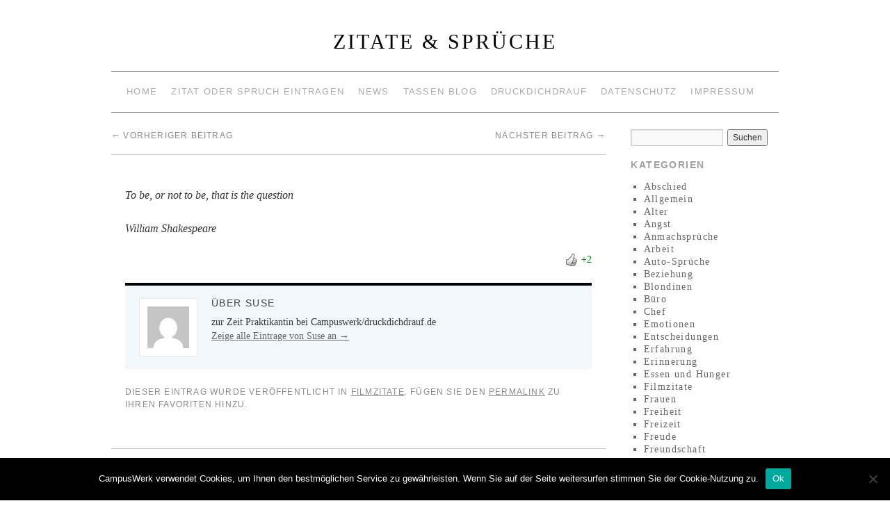

--- FILE ---
content_type: text/html; charset=UTF-8
request_url: https://zitate-spruch.de/536
body_size: 9698
content:
<!doctype html>
<!--[if lt IE 7]> <html class="no-js ie6" lang="de"> <![endif]-->
<!--[if IE 7]>    <html class="no-js ie7" lang="de"> <![endif]-->
<!--[if IE 8]>    <html class="no-js ie8" lang="de"> <![endif]-->
<!--[if gt IE 8]><!--> <html class="no-js" lang="de"> <!--<![endif]-->
	<head>
		<meta charset="UTF-8" />
		<title>Zitate &amp; Sprüche</title>
		<link rel="profile" href="http://gmpg.org/xfn/11" />
		<link rel="stylesheet" type="text/css" media="all" href="https://zitate-spruch.de/wp-content/themes/matthias-boehm/style.css" />
		<link rel="pingback" href="https://zitate-spruch.de/xmlrpc.php" />
		<meta name="viewport" content="width=device-width, initial-scale=1.0">
		<style type="text/css">
			#wrapper { max-width: 960px !important;
			 }
																													</style>
		<meta name='robots' content='max-image-preview:large' />
<link rel="alternate" type="application/rss+xml" title="Zitate &amp; Sprüche &raquo; Feed" href="https://zitate-spruch.de/feed" />
<link rel="alternate" type="application/rss+xml" title="Zitate &amp; Sprüche &raquo; Kommentar-Feed" href="https://zitate-spruch.de/comments/feed" />
<link rel="alternate" type="application/rss+xml" title="Zitate &amp; Sprüche &raquo; -Kommentar-Feed" href="https://zitate-spruch.de/536/feed" />
<link rel="alternate" title="oEmbed (JSON)" type="application/json+oembed" href="https://zitate-spruch.de/wp-json/oembed/1.0/embed?url=https%3A%2F%2Fzitate-spruch.de%2F536" />
<link rel="alternate" title="oEmbed (XML)" type="text/xml+oembed" href="https://zitate-spruch.de/wp-json/oembed/1.0/embed?url=https%3A%2F%2Fzitate-spruch.de%2F536&#038;format=xml" />
<style id='wp-img-auto-sizes-contain-inline-css' type='text/css'>
img:is([sizes=auto i],[sizes^="auto," i]){contain-intrinsic-size:3000px 1500px}
/*# sourceURL=wp-img-auto-sizes-contain-inline-css */
</style>
<link rel='stylesheet' id='wti_like_post_style-css' href='https://zitate-spruch.de/wp-content/plugins/wti-like-post/css/wti_like_post.css?ver=6.9' type='text/css' media='all' />
<link rel='stylesheet' id='brunelleschi_flexslider-css' href='https://zitate-spruch.de/wp-content/themes/matthias-boehm/inc/flexslider.css?ver=6.9' type='text/css' media='all' />
<link rel='stylesheet' id='brunelleschi_featured_content-css' href='https://zitate-spruch.de/wp-content/themes/matthias-boehm/inc/featured-content.css?ver=6.9' type='text/css' media='all' />
<style id='wp-emoji-styles-inline-css' type='text/css'>

	img.wp-smiley, img.emoji {
		display: inline !important;
		border: none !important;
		box-shadow: none !important;
		height: 1em !important;
		width: 1em !important;
		margin: 0 0.07em !important;
		vertical-align: -0.1em !important;
		background: none !important;
		padding: 0 !important;
	}
/*# sourceURL=wp-emoji-styles-inline-css */
</style>
<style id='wp-block-library-inline-css' type='text/css'>
:root{--wp-block-synced-color:#7a00df;--wp-block-synced-color--rgb:122,0,223;--wp-bound-block-color:var(--wp-block-synced-color);--wp-editor-canvas-background:#ddd;--wp-admin-theme-color:#007cba;--wp-admin-theme-color--rgb:0,124,186;--wp-admin-theme-color-darker-10:#006ba1;--wp-admin-theme-color-darker-10--rgb:0,107,160.5;--wp-admin-theme-color-darker-20:#005a87;--wp-admin-theme-color-darker-20--rgb:0,90,135;--wp-admin-border-width-focus:2px}@media (min-resolution:192dpi){:root{--wp-admin-border-width-focus:1.5px}}.wp-element-button{cursor:pointer}:root .has-very-light-gray-background-color{background-color:#eee}:root .has-very-dark-gray-background-color{background-color:#313131}:root .has-very-light-gray-color{color:#eee}:root .has-very-dark-gray-color{color:#313131}:root .has-vivid-green-cyan-to-vivid-cyan-blue-gradient-background{background:linear-gradient(135deg,#00d084,#0693e3)}:root .has-purple-crush-gradient-background{background:linear-gradient(135deg,#34e2e4,#4721fb 50%,#ab1dfe)}:root .has-hazy-dawn-gradient-background{background:linear-gradient(135deg,#faaca8,#dad0ec)}:root .has-subdued-olive-gradient-background{background:linear-gradient(135deg,#fafae1,#67a671)}:root .has-atomic-cream-gradient-background{background:linear-gradient(135deg,#fdd79a,#004a59)}:root .has-nightshade-gradient-background{background:linear-gradient(135deg,#330968,#31cdcf)}:root .has-midnight-gradient-background{background:linear-gradient(135deg,#020381,#2874fc)}:root{--wp--preset--font-size--normal:16px;--wp--preset--font-size--huge:42px}.has-regular-font-size{font-size:1em}.has-larger-font-size{font-size:2.625em}.has-normal-font-size{font-size:var(--wp--preset--font-size--normal)}.has-huge-font-size{font-size:var(--wp--preset--font-size--huge)}.has-text-align-center{text-align:center}.has-text-align-left{text-align:left}.has-text-align-right{text-align:right}.has-fit-text{white-space:nowrap!important}#end-resizable-editor-section{display:none}.aligncenter{clear:both}.items-justified-left{justify-content:flex-start}.items-justified-center{justify-content:center}.items-justified-right{justify-content:flex-end}.items-justified-space-between{justify-content:space-between}.screen-reader-text{border:0;clip-path:inset(50%);height:1px;margin:-1px;overflow:hidden;padding:0;position:absolute;width:1px;word-wrap:normal!important}.screen-reader-text:focus{background-color:#ddd;clip-path:none;color:#444;display:block;font-size:1em;height:auto;left:5px;line-height:normal;padding:15px 23px 14px;text-decoration:none;top:5px;width:auto;z-index:100000}html :where(.has-border-color){border-style:solid}html :where([style*=border-top-color]){border-top-style:solid}html :where([style*=border-right-color]){border-right-style:solid}html :where([style*=border-bottom-color]){border-bottom-style:solid}html :where([style*=border-left-color]){border-left-style:solid}html :where([style*=border-width]){border-style:solid}html :where([style*=border-top-width]){border-top-style:solid}html :where([style*=border-right-width]){border-right-style:solid}html :where([style*=border-bottom-width]){border-bottom-style:solid}html :where([style*=border-left-width]){border-left-style:solid}html :where(img[class*=wp-image-]){height:auto;max-width:100%}:where(figure){margin:0 0 1em}html :where(.is-position-sticky){--wp-admin--admin-bar--position-offset:var(--wp-admin--admin-bar--height,0px)}@media screen and (max-width:600px){html :where(.is-position-sticky){--wp-admin--admin-bar--position-offset:0px}}

/*# sourceURL=wp-block-library-inline-css */
</style><style id='global-styles-inline-css' type='text/css'>
:root{--wp--preset--aspect-ratio--square: 1;--wp--preset--aspect-ratio--4-3: 4/3;--wp--preset--aspect-ratio--3-4: 3/4;--wp--preset--aspect-ratio--3-2: 3/2;--wp--preset--aspect-ratio--2-3: 2/3;--wp--preset--aspect-ratio--16-9: 16/9;--wp--preset--aspect-ratio--9-16: 9/16;--wp--preset--color--black: #000000;--wp--preset--color--cyan-bluish-gray: #abb8c3;--wp--preset--color--white: #ffffff;--wp--preset--color--pale-pink: #f78da7;--wp--preset--color--vivid-red: #cf2e2e;--wp--preset--color--luminous-vivid-orange: #ff6900;--wp--preset--color--luminous-vivid-amber: #fcb900;--wp--preset--color--light-green-cyan: #7bdcb5;--wp--preset--color--vivid-green-cyan: #00d084;--wp--preset--color--pale-cyan-blue: #8ed1fc;--wp--preset--color--vivid-cyan-blue: #0693e3;--wp--preset--color--vivid-purple: #9b51e0;--wp--preset--gradient--vivid-cyan-blue-to-vivid-purple: linear-gradient(135deg,rgb(6,147,227) 0%,rgb(155,81,224) 100%);--wp--preset--gradient--light-green-cyan-to-vivid-green-cyan: linear-gradient(135deg,rgb(122,220,180) 0%,rgb(0,208,130) 100%);--wp--preset--gradient--luminous-vivid-amber-to-luminous-vivid-orange: linear-gradient(135deg,rgb(252,185,0) 0%,rgb(255,105,0) 100%);--wp--preset--gradient--luminous-vivid-orange-to-vivid-red: linear-gradient(135deg,rgb(255,105,0) 0%,rgb(207,46,46) 100%);--wp--preset--gradient--very-light-gray-to-cyan-bluish-gray: linear-gradient(135deg,rgb(238,238,238) 0%,rgb(169,184,195) 100%);--wp--preset--gradient--cool-to-warm-spectrum: linear-gradient(135deg,rgb(74,234,220) 0%,rgb(151,120,209) 20%,rgb(207,42,186) 40%,rgb(238,44,130) 60%,rgb(251,105,98) 80%,rgb(254,248,76) 100%);--wp--preset--gradient--blush-light-purple: linear-gradient(135deg,rgb(255,206,236) 0%,rgb(152,150,240) 100%);--wp--preset--gradient--blush-bordeaux: linear-gradient(135deg,rgb(254,205,165) 0%,rgb(254,45,45) 50%,rgb(107,0,62) 100%);--wp--preset--gradient--luminous-dusk: linear-gradient(135deg,rgb(255,203,112) 0%,rgb(199,81,192) 50%,rgb(65,88,208) 100%);--wp--preset--gradient--pale-ocean: linear-gradient(135deg,rgb(255,245,203) 0%,rgb(182,227,212) 50%,rgb(51,167,181) 100%);--wp--preset--gradient--electric-grass: linear-gradient(135deg,rgb(202,248,128) 0%,rgb(113,206,126) 100%);--wp--preset--gradient--midnight: linear-gradient(135deg,rgb(2,3,129) 0%,rgb(40,116,252) 100%);--wp--preset--font-size--small: 13px;--wp--preset--font-size--medium: 20px;--wp--preset--font-size--large: 36px;--wp--preset--font-size--x-large: 42px;--wp--preset--spacing--20: 0.44rem;--wp--preset--spacing--30: 0.67rem;--wp--preset--spacing--40: 1rem;--wp--preset--spacing--50: 1.5rem;--wp--preset--spacing--60: 2.25rem;--wp--preset--spacing--70: 3.38rem;--wp--preset--spacing--80: 5.06rem;--wp--preset--shadow--natural: 6px 6px 9px rgba(0, 0, 0, 0.2);--wp--preset--shadow--deep: 12px 12px 50px rgba(0, 0, 0, 0.4);--wp--preset--shadow--sharp: 6px 6px 0px rgba(0, 0, 0, 0.2);--wp--preset--shadow--outlined: 6px 6px 0px -3px rgb(255, 255, 255), 6px 6px rgb(0, 0, 0);--wp--preset--shadow--crisp: 6px 6px 0px rgb(0, 0, 0);}:where(.is-layout-flex){gap: 0.5em;}:where(.is-layout-grid){gap: 0.5em;}body .is-layout-flex{display: flex;}.is-layout-flex{flex-wrap: wrap;align-items: center;}.is-layout-flex > :is(*, div){margin: 0;}body .is-layout-grid{display: grid;}.is-layout-grid > :is(*, div){margin: 0;}:where(.wp-block-columns.is-layout-flex){gap: 2em;}:where(.wp-block-columns.is-layout-grid){gap: 2em;}:where(.wp-block-post-template.is-layout-flex){gap: 1.25em;}:where(.wp-block-post-template.is-layout-grid){gap: 1.25em;}.has-black-color{color: var(--wp--preset--color--black) !important;}.has-cyan-bluish-gray-color{color: var(--wp--preset--color--cyan-bluish-gray) !important;}.has-white-color{color: var(--wp--preset--color--white) !important;}.has-pale-pink-color{color: var(--wp--preset--color--pale-pink) !important;}.has-vivid-red-color{color: var(--wp--preset--color--vivid-red) !important;}.has-luminous-vivid-orange-color{color: var(--wp--preset--color--luminous-vivid-orange) !important;}.has-luminous-vivid-amber-color{color: var(--wp--preset--color--luminous-vivid-amber) !important;}.has-light-green-cyan-color{color: var(--wp--preset--color--light-green-cyan) !important;}.has-vivid-green-cyan-color{color: var(--wp--preset--color--vivid-green-cyan) !important;}.has-pale-cyan-blue-color{color: var(--wp--preset--color--pale-cyan-blue) !important;}.has-vivid-cyan-blue-color{color: var(--wp--preset--color--vivid-cyan-blue) !important;}.has-vivid-purple-color{color: var(--wp--preset--color--vivid-purple) !important;}.has-black-background-color{background-color: var(--wp--preset--color--black) !important;}.has-cyan-bluish-gray-background-color{background-color: var(--wp--preset--color--cyan-bluish-gray) !important;}.has-white-background-color{background-color: var(--wp--preset--color--white) !important;}.has-pale-pink-background-color{background-color: var(--wp--preset--color--pale-pink) !important;}.has-vivid-red-background-color{background-color: var(--wp--preset--color--vivid-red) !important;}.has-luminous-vivid-orange-background-color{background-color: var(--wp--preset--color--luminous-vivid-orange) !important;}.has-luminous-vivid-amber-background-color{background-color: var(--wp--preset--color--luminous-vivid-amber) !important;}.has-light-green-cyan-background-color{background-color: var(--wp--preset--color--light-green-cyan) !important;}.has-vivid-green-cyan-background-color{background-color: var(--wp--preset--color--vivid-green-cyan) !important;}.has-pale-cyan-blue-background-color{background-color: var(--wp--preset--color--pale-cyan-blue) !important;}.has-vivid-cyan-blue-background-color{background-color: var(--wp--preset--color--vivid-cyan-blue) !important;}.has-vivid-purple-background-color{background-color: var(--wp--preset--color--vivid-purple) !important;}.has-black-border-color{border-color: var(--wp--preset--color--black) !important;}.has-cyan-bluish-gray-border-color{border-color: var(--wp--preset--color--cyan-bluish-gray) !important;}.has-white-border-color{border-color: var(--wp--preset--color--white) !important;}.has-pale-pink-border-color{border-color: var(--wp--preset--color--pale-pink) !important;}.has-vivid-red-border-color{border-color: var(--wp--preset--color--vivid-red) !important;}.has-luminous-vivid-orange-border-color{border-color: var(--wp--preset--color--luminous-vivid-orange) !important;}.has-luminous-vivid-amber-border-color{border-color: var(--wp--preset--color--luminous-vivid-amber) !important;}.has-light-green-cyan-border-color{border-color: var(--wp--preset--color--light-green-cyan) !important;}.has-vivid-green-cyan-border-color{border-color: var(--wp--preset--color--vivid-green-cyan) !important;}.has-pale-cyan-blue-border-color{border-color: var(--wp--preset--color--pale-cyan-blue) !important;}.has-vivid-cyan-blue-border-color{border-color: var(--wp--preset--color--vivid-cyan-blue) !important;}.has-vivid-purple-border-color{border-color: var(--wp--preset--color--vivid-purple) !important;}.has-vivid-cyan-blue-to-vivid-purple-gradient-background{background: var(--wp--preset--gradient--vivid-cyan-blue-to-vivid-purple) !important;}.has-light-green-cyan-to-vivid-green-cyan-gradient-background{background: var(--wp--preset--gradient--light-green-cyan-to-vivid-green-cyan) !important;}.has-luminous-vivid-amber-to-luminous-vivid-orange-gradient-background{background: var(--wp--preset--gradient--luminous-vivid-amber-to-luminous-vivid-orange) !important;}.has-luminous-vivid-orange-to-vivid-red-gradient-background{background: var(--wp--preset--gradient--luminous-vivid-orange-to-vivid-red) !important;}.has-very-light-gray-to-cyan-bluish-gray-gradient-background{background: var(--wp--preset--gradient--very-light-gray-to-cyan-bluish-gray) !important;}.has-cool-to-warm-spectrum-gradient-background{background: var(--wp--preset--gradient--cool-to-warm-spectrum) !important;}.has-blush-light-purple-gradient-background{background: var(--wp--preset--gradient--blush-light-purple) !important;}.has-blush-bordeaux-gradient-background{background: var(--wp--preset--gradient--blush-bordeaux) !important;}.has-luminous-dusk-gradient-background{background: var(--wp--preset--gradient--luminous-dusk) !important;}.has-pale-ocean-gradient-background{background: var(--wp--preset--gradient--pale-ocean) !important;}.has-electric-grass-gradient-background{background: var(--wp--preset--gradient--electric-grass) !important;}.has-midnight-gradient-background{background: var(--wp--preset--gradient--midnight) !important;}.has-small-font-size{font-size: var(--wp--preset--font-size--small) !important;}.has-medium-font-size{font-size: var(--wp--preset--font-size--medium) !important;}.has-large-font-size{font-size: var(--wp--preset--font-size--large) !important;}.has-x-large-font-size{font-size: var(--wp--preset--font-size--x-large) !important;}
/*# sourceURL=global-styles-inline-css */
</style>

<style id='classic-theme-styles-inline-css' type='text/css'>
/*! This file is auto-generated */
.wp-block-button__link{color:#fff;background-color:#32373c;border-radius:9999px;box-shadow:none;text-decoration:none;padding:calc(.667em + 2px) calc(1.333em + 2px);font-size:1.125em}.wp-block-file__button{background:#32373c;color:#fff;text-decoration:none}
/*# sourceURL=/wp-includes/css/classic-themes.min.css */
</style>
<link rel='stylesheet' id='contact-form-7-css' href='https://zitate-spruch.de/wp-content/plugins/contact-form-7/includes/css/styles.css?ver=6.1.4' type='text/css' media='all' />
<link rel='stylesheet' id='cookie-notice-front-css' href='https://zitate-spruch.de/wp-content/plugins/cookie-notice/css/front.min.css?ver=2.5.11' type='text/css' media='all' />
<script type="text/javascript" src="https://zitate-spruch.de/wp-includes/js/jquery/jquery.min.js?ver=3.7.1" id="jquery-core-js"></script>
<script type="text/javascript" src="https://zitate-spruch.de/wp-includes/js/jquery/jquery-migrate.min.js?ver=3.4.1" id="jquery-migrate-js"></script>
<script type="text/javascript" id="wti_like_post_script-js-extra">
/* <![CDATA[ */
var wtilp = {"ajax_url":"https://zitate-spruch.de/wp-admin/admin-ajax.php"};
//# sourceURL=wti_like_post_script-js-extra
/* ]]> */
</script>
<script type="text/javascript" src="https://zitate-spruch.de/wp-content/plugins/wti-like-post/js/wti_like_post.js?ver=6.9" id="wti_like_post_script-js"></script>
<script type="text/javascript" src="https://zitate-spruch.de/wp-content/themes/matthias-boehm/js/respond.js?ver=6.9" id="respond-js"></script>
<script type="text/javascript" src="https://zitate-spruch.de/wp-content/themes/matthias-boehm/js/jquery.flexslider-min.js?ver=6.9" id="slider-js"></script>
<script type="text/javascript" src="https://zitate-spruch.de/wp-content/themes/matthias-boehm/js/brunelleschi-scripts.js?ver=6.9" id="brunelleschi-scripts-js"></script>
<script type="text/javascript" id="cookie-notice-front-js-before">
/* <![CDATA[ */
var cnArgs = {"ajaxUrl":"https:\/\/zitate-spruch.de\/wp-admin\/admin-ajax.php","nonce":"e86a630ed4","hideEffect":"fade","position":"bottom","onScroll":false,"onScrollOffset":100,"onClick":false,"cookieName":"cookie_notice_accepted","cookieTime":2592000,"cookieTimeRejected":2592000,"globalCookie":false,"redirection":false,"cache":false,"revokeCookies":false,"revokeCookiesOpt":"automatic"};

//# sourceURL=cookie-notice-front-js-before
/* ]]> */
</script>
<script type="text/javascript" src="https://zitate-spruch.de/wp-content/plugins/cookie-notice/js/front.min.js?ver=2.5.11" id="cookie-notice-front-js"></script>
<link rel="https://api.w.org/" href="https://zitate-spruch.de/wp-json/" /><link rel="alternate" title="JSON" type="application/json" href="https://zitate-spruch.de/wp-json/wp/v2/posts/536" /><link rel="EditURI" type="application/rsd+xml" title="RSD" href="https://zitate-spruch.de/xmlrpc.php?rsd" />
<meta name="generator" content="WordPress 6.9" />
<link rel="canonical" href="https://zitate-spruch.de/536" />
<link rel='shortlink' href='https://zitate-spruch.de/?p=536' />
	</head>
	<body class="wp-singular post-template-default single single-post postid-536 single-format-standard wp-theme-matthias-boehm cookies-not-set">
	<div id="wrapper" class="hfeed container">
		<header id="header" class="row clearfix">
       
							<div id="branding" class="twelvecol last">
										<div id="site-title" >
						<a href="https://zitate-spruch.de/" title="Zitate &amp; Sprüche" rel="home">Zitate &amp; Sprüche</a>
					</div>
					<div id="site-description" ></div>
				</div><!-- #branding -->
																						<div id="access" role="navigation" class="twelvecol last clearfix">
					<div class="skip-link screen-reader-text"><a href="#content" title="Abbrechen">Abbrechen</a></div>
					<div class="menu-header"><ul id="menu-top" class="menu"><li id="menu-item-41" class="menu-item menu-item-type-post_type menu-item-object-page menu-item-home menu-item-41"><a href="https://zitate-spruch.de/">Home</a></li>
<li id="menu-item-261" class="menu-item menu-item-type-post_type menu-item-object-page menu-item-261"><a href="https://zitate-spruch.de/zitat-oder-spruch-eintragen">Zitat oder Spruch eintragen</a></li>
<li id="menu-item-40" class="menu-item menu-item-type-post_type menu-item-object-page current_page_parent menu-item-40"><a href="https://zitate-spruch.de/news">News</a></li>
<li id="menu-item-2192" class="menu-item menu-item-type-custom menu-item-object-custom menu-item-2192"><a href="https://www.tasse-mit-foto-bedrucken.de/TassenBlog/">Tassen Blog</a></li>
<li id="menu-item-2446" class="menu-item menu-item-type-custom menu-item-object-custom menu-item-2446"><a href="https://www.druckdichdrauf.de">Druckdichdrauf</a></li>
<li id="menu-item-2705" class="menu-item menu-item-type-post_type menu-item-object-page menu-item-2705"><a href="https://zitate-spruch.de/datenschutz">Datenschutz</a></li>
<li id="menu-item-2706" class="menu-item menu-item-type-post_type menu-item-object-page menu-item-2706"><a href="https://zitate-spruch.de/impressum">Impressum</a></li>
</ul></div>				</div><!-- #access -->
					</header><!-- #header -->
		<div id="container" class="row clearfix">		
		<div id="main" role="main" class="ninecol ">

			
				<nav id="nav-above" class="navigation">
					<div class="nav-previous"><a href="https://zitate-spruch.de/505" rel="prev"><span class="meta-nav">&larr;</span> Vorheriger Beitrag</a></div>
					<div class="nav-next"><a href="https://zitate-spruch.de/541" rel="next">Nächster Beitrag <span class="meta-nav">&rarr;</span></a></div>
				</nav><!-- #nav-above -->

				<article id="post-536" class="post-536 post type-post status-publish format-standard hentry category-filmzitate">
					<header>
						<h1 class="entry-title"></h1>
											</header>
					<div class="entry-content">
						<p><em>To be, or not to be, that is the question</em></p>
<p><em>William Shakespeare</em></p>
<div class='watch-action'><div class='watch-position align-right'><div class='action-like'><a class='lbg-style3 like-536 jlk' href='javascript:void(0)' data-task='like' data-post_id='536' data-nonce='5d54facd0f' rel='nofollow'><img class='wti-pixel' src='https://zitate-spruch.de/wp-content/plugins/wti-like-post/images/pixel.gif' title='+' /><span class='lc-536 lc'>+2</span></a></div></div> <div class='status-536 status align-right'></div></div><div class='wti-clear'></div>											</div><!-- .entry-content -->

					<div id="entry-author-info">
						<div id="author-avatar">
							<img alt='' src='https://secure.gravatar.com/avatar/1fe905eabe4bb0103b300186e5c65784b858526674a929f3028bd82e00182590?s=60&#038;d=mm&#038;r=g' srcset='https://secure.gravatar.com/avatar/1fe905eabe4bb0103b300186e5c65784b858526674a929f3028bd82e00182590?s=120&#038;d=mm&#038;r=g 2x' class='avatar avatar-60 photo' height='60' width='60' decoding='async'/>						</div><!-- #author-avatar -->
						<div id="author-description">
							<h2>Über Suse</h2>
							zur Zeit Praktikantin bei Campuswerk/druckdichdrauf.de							<div id="author-link">
								<a href="https://zitate-spruch.de/author/suse">
									Zeige alle Eintrage von Suse an <span class="meta-nav">&rarr;</span>								</a>
							</div><!-- #author-link	-->
						</div><!-- #author-description -->
					</div><!-- #entry-author-info -->

					<div class="entry-utility">
												Dieser Eintrag wurde veröffentlicht in <a href="https://zitate-spruch.de/category/filmzitate" rel="category tag">Filmzitate</a>. Fügen Sie den <a href="https://zitate-spruch.de/536" title="Permalink für " rel="bookmark">permalink</a> zu Ihren Favoriten hinzu.											</div><!-- .entry-utility -->
				</article><!-- #post-## -->

				<nav id="nav-below" class="navigation">
					<div class="nav-previous"><a href="https://zitate-spruch.de/505" rel="prev"><span class="meta-nav">&larr;</span> Vorheriger Beitrag</a></div>
					<div class="nav-next"><a href="https://zitate-spruch.de/541" rel="next">Nächster Beitrag <span class="meta-nav">&rarr;</span></a></div>
				</nav><!-- #nav-below -->

							<div id="comments">



	<div id="respond" class="comment-respond">
		<h3 id="reply-title" class="comment-reply-title">Schreibe einen Kommentar <small><a rel="nofollow" id="cancel-comment-reply-link" href="/536#respond" style="display:none;">Antwort abbrechen</a></small></h3><p class="must-log-in">Du musst <a href="https://zitate-spruch.de/wp-login.php?redirect_to=https%3A%2F%2Fzitate-spruch.de%2F536">angemeldet</a> sein, um einen Kommentar abzugeben.</p>	</div><!-- #respond -->
	
</div><!-- #comments -->


		</div><!-- #main -->
			<div id="sidebar" class="widget-area threecol last " role="complementary">
			<ul class="xoxo">

<li id="search-2" class="widget-container widget_search"><form role="search" method="get" id="searchform" class="searchform" action="https://zitate-spruch.de/">
				<div>
					<label class="screen-reader-text" for="s">Suche nach:</label>
					<input type="text" value="" name="s" id="s" />
					<input type="submit" id="searchsubmit" value="Suchen" />
				</div>
			</form></li><li id="categories-2" class="widget-container widget_categories"><h3 class="widget-title">Kategorien</h3>
			<ul>
					<li class="cat-item cat-item-43"><a href="https://zitate-spruch.de/category/abschied">Abschied</a>
</li>
	<li class="cat-item cat-item-1"><a href="https://zitate-spruch.de/category/allgemein">Allgemein</a>
</li>
	<li class="cat-item cat-item-32"><a href="https://zitate-spruch.de/category/alter">Alter</a>
</li>
	<li class="cat-item cat-item-45"><a href="https://zitate-spruch.de/category/angst">Angst</a>
</li>
	<li class="cat-item cat-item-29"><a href="https://zitate-spruch.de/category/anmachspruche">Anmachsprüche</a>
</li>
	<li class="cat-item cat-item-105"><a href="https://zitate-spruch.de/category/arbeit">Arbeit</a>
</li>
	<li class="cat-item cat-item-58"><a href="https://zitate-spruch.de/category/auto-spruche">Auto-Sprüche</a>
</li>
	<li class="cat-item cat-item-28"><a href="https://zitate-spruch.de/category/beziehung">Beziehung</a>
</li>
	<li class="cat-item cat-item-79"><a href="https://zitate-spruch.de/category/blondinen">Blondinen</a>
</li>
	<li class="cat-item cat-item-82"><a href="https://zitate-spruch.de/category/buro">Büro</a>
</li>
	<li class="cat-item cat-item-56"><a href="https://zitate-spruch.de/category/chef">Chef</a>
</li>
	<li class="cat-item cat-item-102"><a href="https://zitate-spruch.de/category/emotionen">Emotionen</a>
</li>
	<li class="cat-item cat-item-47"><a href="https://zitate-spruch.de/category/fortschritt">Entscheidungen</a>
</li>
	<li class="cat-item cat-item-52"><a href="https://zitate-spruch.de/category/erfahrung">Erfahrung</a>
</li>
	<li class="cat-item cat-item-51"><a href="https://zitate-spruch.de/category/erinnerung">Erinnerung</a>
</li>
	<li class="cat-item cat-item-94"><a href="https://zitate-spruch.de/category/essen-und-hunger">Essen und Hunger</a>
</li>
	<li class="cat-item cat-item-60"><a href="https://zitate-spruch.de/category/filmzitate">Filmzitate</a>
</li>
	<li class="cat-item cat-item-72"><a href="https://zitate-spruch.de/category/frauen">Frauen</a>
</li>
	<li class="cat-item cat-item-49"><a href="https://zitate-spruch.de/category/freiheit">Freiheit</a>
</li>
	<li class="cat-item cat-item-106"><a href="https://zitate-spruch.de/category/freizeit">Freizeit</a>
</li>
	<li class="cat-item cat-item-40"><a href="https://zitate-spruch.de/category/freude">Freude</a>
</li>
	<li class="cat-item cat-item-80"><a href="https://zitate-spruch.de/category/freundschaft">Freundschaft</a>
</li>
	<li class="cat-item cat-item-71"><a href="https://zitate-spruch.de/category/friseurspruche">Friseursprüche</a>
</li>
	<li class="cat-item cat-item-73"><a href="https://zitate-spruch.de/category/fuerwehrspruche">Fuerwehrsprüche</a>
</li>
	<li class="cat-item cat-item-59"><a href="https://zitate-spruch.de/category/fussball">Fussball</a>
</li>
	<li class="cat-item cat-item-84"><a href="https://zitate-spruch.de/category/gebrut">Gebrut</a>
</li>
	<li class="cat-item cat-item-99"><a href="https://zitate-spruch.de/category/geburtstag">Geburtstag</a>
</li>
	<li class="cat-item cat-item-33"><a href="https://zitate-spruch.de/category/geburtstags-sms">Geburtstags-SMS</a>
</li>
	<li class="cat-item cat-item-30"><a href="https://zitate-spruch.de/category/geburtstagsspruche">Geburtstagssprüche</a>
</li>
	<li class="cat-item cat-item-66"><a href="https://zitate-spruch.de/category/gedichte">Gedichte</a>
</li>
	<li class="cat-item cat-item-55"><a href="https://zitate-spruch.de/category/geld">Geld</a>
</li>
	<li class="cat-item cat-item-44"><a href="https://zitate-spruch.de/category/gluck">Glück</a>
</li>
	<li class="cat-item cat-item-81"><a href="https://zitate-spruch.de/category/hausaufgaben">Hausaufgaben</a>
</li>
	<li class="cat-item cat-item-89"><a href="https://zitate-spruch.de/category/heilige-drei-konige-06-01-20">Heilige drei Könige 06.01.20..</a>
</li>
	<li class="cat-item cat-item-24"><a href="https://zitate-spruch.de/category/hochzeit">Hochzeit</a>
</li>
	<li class="cat-item cat-item-42"><a href="https://zitate-spruch.de/category/hoffnung">Hoffnung</a>
</li>
	<li class="cat-item cat-item-97"><a href="https://zitate-spruch.de/category/junggesellenabschied">Junggesellenabschied</a>
</li>
	<li class="cat-item cat-item-83"><a href="https://zitate-spruch.de/category/kinder">Kinder</a>
</li>
	<li class="cat-item cat-item-22"><a href="https://zitate-spruch.de/category/kommunion">Kommunion</a>
</li>
	<li class="cat-item cat-item-23"><a href="https://zitate-spruch.de/category/konfirmation">Konfirmation</a>
</li>
	<li class="cat-item cat-item-104"><a href="https://zitate-spruch.de/category/leben">Leben</a>
</li>
	<li class="cat-item cat-item-46"><a href="https://zitate-spruch.de/category/lebensspruche">Lebenssprüche</a>
</li>
	<li class="cat-item cat-item-77"><a href="https://zitate-spruch.de/category/lehrer">Lehrer</a>
</li>
	<li class="cat-item cat-item-101"><a href="https://zitate-spruch.de/category/liebe">Liebe</a>
</li>
	<li class="cat-item cat-item-68"><a href="https://zitate-spruch.de/category/liebeserklarung">liebeserklärung</a>
</li>
	<li class="cat-item cat-item-69"><a href="https://zitate-spruch.de/category/liebesgedichte">Liebesgedichte</a>
</li>
	<li class="cat-item cat-item-26"><a href="https://zitate-spruch.de/category/liebeskummer">Liebeskummer</a>
</li>
	<li class="cat-item cat-item-25"><a href="https://zitate-spruch.de/category/liebesspruche">Liebessprüche</a>
</li>
	<li class="cat-item cat-item-41"><a href="https://zitate-spruch.de/category/lustiges">Lustiges</a>
</li>
	<li class="cat-item cat-item-78"><a href="https://zitate-spruch.de/category/manner">Männer</a>
</li>
	<li class="cat-item cat-item-17"><a href="https://zitate-spruch.de/category/muttertag">Muttertag</a>
</li>
	<li class="cat-item cat-item-37"><a href="https://zitate-spruch.de/category/muttertags-sms">Muttertags-SMS</a>
</li>
	<li class="cat-item cat-item-88"><a href="https://zitate-spruch.de/category/nikolaus">Nikolaus</a>
</li>
	<li class="cat-item cat-item-87"><a href="https://zitate-spruch.de/category/ostern">Ostern</a>
</li>
	<li class="cat-item cat-item-67"><a href="https://zitate-spruch.de/category/party">Party</a>
</li>
	<li class="cat-item cat-item-65"><a href="https://zitate-spruch.de/category/politik">Politik</a>
</li>
	<li class="cat-item cat-item-74"><a href="https://zitate-spruch.de/category/polizeispruche">Polizeisprüche</a>
</li>
	<li class="cat-item cat-item-75"><a href="https://zitate-spruch.de/category/schule">Schule</a>
</li>
	<li class="cat-item cat-item-64"><a href="https://zitate-spruch.de/category/sex">Sex</a>
</li>
	<li class="cat-item cat-item-76"><a href="https://zitate-spruch.de/category/sport">Sport</a>
</li>
	<li class="cat-item cat-item-85"><a href="https://zitate-spruch.de/category/studenten">Studenten</a>
</li>
	<li class="cat-item cat-item-92"><a href="https://zitate-spruch.de/category/tag-der-gesunden-ernahrung-07-03">Tag der gesunden Ernährung 07.03.</a>
</li>
	<li class="cat-item cat-item-93"><a href="https://zitate-spruch.de/category/tag-des-waldes-21-03">Tag des Waldes 21.03</a>
</li>
	<li class="cat-item cat-item-21"><a href="https://zitate-spruch.de/category/taufe">Taufe</a>
</li>
	<li class="cat-item cat-item-103"><a href="https://zitate-spruch.de/category/trauer">Trauer</a>
</li>
	<li class="cat-item cat-item-16"><a href="https://zitate-spruch.de/category/valentinstag">Valentinstag</a>
</li>
	<li class="cat-item cat-item-18"><a href="https://zitate-spruch.de/category/vatertag">Vatertag</a>
</li>
	<li class="cat-item cat-item-95"><a href="https://zitate-spruch.de/category/wahrheit-luge">Wahrheit / Lüge</a>
</li>
	<li class="cat-item cat-item-20"><a href="https://zitate-spruch.de/category/weihnachten">Weihnachten</a>
</li>
	<li class="cat-item cat-item-62"><a href="https://zitate-spruch.de/category/weisheiten">Weisheiten</a>
</li>
	<li class="cat-item cat-item-91"><a href="https://zitate-spruch.de/category/weltgebetstag">Weltgebetstag</a>
</li>
	<li class="cat-item cat-item-90"><a href="https://zitate-spruch.de/category/weltknuddeltag-21-01">Weltknuddeltag 21.01.</a>
</li>
	<li class="cat-item cat-item-31"><a href="https://zitate-spruch.de/category/witzige-spruche">Witzige Sprüche</a>
</li>
	<li class="cat-item cat-item-98"><a href="https://zitate-spruch.de/category/zeitliche-anlasse">Zeitliche Anlässe</a>
</li>
	<li class="cat-item cat-item-86"><a href="https://zitate-spruch.de/category/zungenbrecher">Zungenbrecher</a>
</li>
			</ul>

			</li>			</ul>
			
			<!-- Unified into one widget area, as of 1.1.8 -->
					</div><!-- #primary .widget-area -->
				</div><!-- #container -->
			<footer id="footer" role="contentinfo" class="row">
				<div id="footerbar" class="twelvecol last">
									</div><!-- #footerbar -->
				<div id="colophon" class="twelvecol last">
					<div id="site-info" class="sixcol">
						<a href="https://zitate-spruch.de/" title="Zitate &amp; Sprüche" rel="home">
							Zitate &amp; Sprüche						</a>
					</div><!-- #site-info -->
					<div id="site-generator" class="sixcol last">
						
					</div><!-- #site-generator -->
				</div><!-- #colophon -->
			</footer><!-- #footer -->
		</div><!-- #wrapper -->
		<script type="speculationrules">
{"prefetch":[{"source":"document","where":{"and":[{"href_matches":"/*"},{"not":{"href_matches":["/wp-*.php","/wp-admin/*","/wp-content/uploads/*","/wp-content/*","/wp-content/plugins/*","/wp-content/themes/matthias-boehm/*","/*\\?(.+)"]}},{"not":{"selector_matches":"a[rel~=\"nofollow\"]"}},{"not":{"selector_matches":".no-prefetch, .no-prefetch a"}}]},"eagerness":"conservative"}]}
</script>
<script type="text/javascript" src="https://zitate-spruch.de/wp-includes/js/comment-reply.min.js?ver=6.9" id="comment-reply-js" async="async" data-wp-strategy="async" fetchpriority="low"></script>
<script type="text/javascript" src="https://zitate-spruch.de/wp-includes/js/dist/hooks.min.js?ver=dd5603f07f9220ed27f1" id="wp-hooks-js"></script>
<script type="text/javascript" src="https://zitate-spruch.de/wp-includes/js/dist/i18n.min.js?ver=c26c3dc7bed366793375" id="wp-i18n-js"></script>
<script type="text/javascript" id="wp-i18n-js-after">
/* <![CDATA[ */
wp.i18n.setLocaleData( { 'text direction\u0004ltr': [ 'ltr' ] } );
//# sourceURL=wp-i18n-js-after
/* ]]> */
</script>
<script type="text/javascript" src="https://zitate-spruch.de/wp-content/plugins/contact-form-7/includes/swv/js/index.js?ver=6.1.4" id="swv-js"></script>
<script type="text/javascript" id="contact-form-7-js-translations">
/* <![CDATA[ */
( function( domain, translations ) {
	var localeData = translations.locale_data[ domain ] || translations.locale_data.messages;
	localeData[""].domain = domain;
	wp.i18n.setLocaleData( localeData, domain );
} )( "contact-form-7", {"translation-revision-date":"2025-10-26 03:28:49+0000","generator":"GlotPress\/4.0.3","domain":"messages","locale_data":{"messages":{"":{"domain":"messages","plural-forms":"nplurals=2; plural=n != 1;","lang":"de"},"This contact form is placed in the wrong place.":["Dieses Kontaktformular wurde an der falschen Stelle platziert."],"Error:":["Fehler:"]}},"comment":{"reference":"includes\/js\/index.js"}} );
//# sourceURL=contact-form-7-js-translations
/* ]]> */
</script>
<script type="text/javascript" id="contact-form-7-js-before">
/* <![CDATA[ */
var wpcf7 = {
    "api": {
        "root": "https:\/\/zitate-spruch.de\/wp-json\/",
        "namespace": "contact-form-7\/v1"
    }
};
//# sourceURL=contact-form-7-js-before
/* ]]> */
</script>
<script type="text/javascript" src="https://zitate-spruch.de/wp-content/plugins/contact-form-7/includes/js/index.js?ver=6.1.4" id="contact-form-7-js"></script>
<script id="wp-emoji-settings" type="application/json">
{"baseUrl":"https://s.w.org/images/core/emoji/17.0.2/72x72/","ext":".png","svgUrl":"https://s.w.org/images/core/emoji/17.0.2/svg/","svgExt":".svg","source":{"concatemoji":"https://zitate-spruch.de/wp-includes/js/wp-emoji-release.min.js?ver=6.9"}}
</script>
<script type="module">
/* <![CDATA[ */
/*! This file is auto-generated */
const a=JSON.parse(document.getElementById("wp-emoji-settings").textContent),o=(window._wpemojiSettings=a,"wpEmojiSettingsSupports"),s=["flag","emoji"];function i(e){try{var t={supportTests:e,timestamp:(new Date).valueOf()};sessionStorage.setItem(o,JSON.stringify(t))}catch(e){}}function c(e,t,n){e.clearRect(0,0,e.canvas.width,e.canvas.height),e.fillText(t,0,0);t=new Uint32Array(e.getImageData(0,0,e.canvas.width,e.canvas.height).data);e.clearRect(0,0,e.canvas.width,e.canvas.height),e.fillText(n,0,0);const a=new Uint32Array(e.getImageData(0,0,e.canvas.width,e.canvas.height).data);return t.every((e,t)=>e===a[t])}function p(e,t){e.clearRect(0,0,e.canvas.width,e.canvas.height),e.fillText(t,0,0);var n=e.getImageData(16,16,1,1);for(let e=0;e<n.data.length;e++)if(0!==n.data[e])return!1;return!0}function u(e,t,n,a){switch(t){case"flag":return n(e,"\ud83c\udff3\ufe0f\u200d\u26a7\ufe0f","\ud83c\udff3\ufe0f\u200b\u26a7\ufe0f")?!1:!n(e,"\ud83c\udde8\ud83c\uddf6","\ud83c\udde8\u200b\ud83c\uddf6")&&!n(e,"\ud83c\udff4\udb40\udc67\udb40\udc62\udb40\udc65\udb40\udc6e\udb40\udc67\udb40\udc7f","\ud83c\udff4\u200b\udb40\udc67\u200b\udb40\udc62\u200b\udb40\udc65\u200b\udb40\udc6e\u200b\udb40\udc67\u200b\udb40\udc7f");case"emoji":return!a(e,"\ud83e\u1fac8")}return!1}function f(e,t,n,a){let r;const o=(r="undefined"!=typeof WorkerGlobalScope&&self instanceof WorkerGlobalScope?new OffscreenCanvas(300,150):document.createElement("canvas")).getContext("2d",{willReadFrequently:!0}),s=(o.textBaseline="top",o.font="600 32px Arial",{});return e.forEach(e=>{s[e]=t(o,e,n,a)}),s}function r(e){var t=document.createElement("script");t.src=e,t.defer=!0,document.head.appendChild(t)}a.supports={everything:!0,everythingExceptFlag:!0},new Promise(t=>{let n=function(){try{var e=JSON.parse(sessionStorage.getItem(o));if("object"==typeof e&&"number"==typeof e.timestamp&&(new Date).valueOf()<e.timestamp+604800&&"object"==typeof e.supportTests)return e.supportTests}catch(e){}return null}();if(!n){if("undefined"!=typeof Worker&&"undefined"!=typeof OffscreenCanvas&&"undefined"!=typeof URL&&URL.createObjectURL&&"undefined"!=typeof Blob)try{var e="postMessage("+f.toString()+"("+[JSON.stringify(s),u.toString(),c.toString(),p.toString()].join(",")+"));",a=new Blob([e],{type:"text/javascript"});const r=new Worker(URL.createObjectURL(a),{name:"wpTestEmojiSupports"});return void(r.onmessage=e=>{i(n=e.data),r.terminate(),t(n)})}catch(e){}i(n=f(s,u,c,p))}t(n)}).then(e=>{for(const n in e)a.supports[n]=e[n],a.supports.everything=a.supports.everything&&a.supports[n],"flag"!==n&&(a.supports.everythingExceptFlag=a.supports.everythingExceptFlag&&a.supports[n]);var t;a.supports.everythingExceptFlag=a.supports.everythingExceptFlag&&!a.supports.flag,a.supports.everything||((t=a.source||{}).concatemoji?r(t.concatemoji):t.wpemoji&&t.twemoji&&(r(t.twemoji),r(t.wpemoji)))});
//# sourceURL=https://zitate-spruch.de/wp-includes/js/wp-emoji-loader.min.js
/* ]]> */
</script>

		<!-- Cookie Notice plugin v2.5.11 by Hu-manity.co https://hu-manity.co/ -->
		<div id="cookie-notice" role="dialog" class="cookie-notice-hidden cookie-revoke-hidden cn-position-bottom" aria-label="Cookie Notice" style="background-color: rgba(0,0,0,1);"><div class="cookie-notice-container" style="color: #fff"><span id="cn-notice-text" class="cn-text-container">CampusWerk verwendet Cookies, um Ihnen den bestmöglichen Service zu gewährleisten. Wenn Sie auf der Seite weitersurfen stimmen Sie der Cookie-Nutzung zu.</span><span id="cn-notice-buttons" class="cn-buttons-container"><button id="cn-accept-cookie" data-cookie-set="accept" class="cn-set-cookie cn-button" aria-label="Ok" style="background-color: #00a99d">Ok</button></span><button type="button" id="cn-close-notice" data-cookie-set="accept" class="cn-close-icon" aria-label="No"></button></div>
			
		</div>
		<!-- / Cookie Notice plugin -->        

        
	</body>
</html>


--- FILE ---
content_type: text/css
request_url: https://zitate-spruch.de/wp-content/themes/matthias-boehm/inc/flexslider.css?ver=6.9
body_size: 829
content:
/*
 * jQuery FlexSlider v1.6
 * http://flex.madebymufffin.com
 *
 * Copyright 2011, Tyler Smith
 * Free to use under the MIT license.
 * http://www.opensource.org/licenses/mit-license.php
 */

/* FlexSlider Necessary Styles
*********************************/ 
.flexslider {width: 100%; margin: 0; padding: 0;}
.flexslider .slides > li {display: none;} /* Hide the slides before the JS is loaded. Avoids image jumping */
.flexslider .slides img {max-width: 100%; display: block;}

/* Browser Resets */
.flexslider a {outline: none;}
.slides,
.flex-control-nav,
.flex-direction-nav {margin: 0; padding: 0; list-style: none;}

/* No JavaScript Fallback */
/* If you are not using another script, such as Modernizr, make sure you
 * include js that eliminates this class on page load
 */
.no-js .slides > li:first-child {display: block;}


/* FlexSlider Default Theme
*********************************/
.flexslider {background: #fff; border: 4px solid #fff; position: relative; -webkit-border-radius: 5px; -moz-border-radius: 5px; -o-border-radius: 5px; border-radius: 5px;}
.flexslider .slides > li {position: relative;}
/* Suggested container for "Slide" animation setups. Can replace this with your own, if you wish */
.flex-container {zoom: 1; position: relative;}

/* Caption style */
.flex-caption {width: 96%; padding: 2%; position: absolute; left: 0; bottom: 0; background: #000; background: rgba(0,0,0,.3); color: #fff; text-shadow: 0 -1px 0 rgba(0,0,0,.3); font-size: 14px; line-height: 18px;}

/* Direction Nav */
.flex-direction-nav li a {width: 52px; height: 52px; margin: -13px 0 0; display: block; background: url(theme/bg_direction_nav.png) no-repeat 0 0; position: absolute; top: 50%; cursor: pointer; text-indent: -9999px;} /* set negative margin-top equal to half the height on the directional-nav for perfect vertical centering */
.flex-direction-nav li a.next {background-position: -52px 0; right: -21px;}
.flex-direction-nav li a.prev {background-position: 0 0; left: -20px;}

/* Control Nav */
.flex-control-nav {width: 100%; position: absolute; bottom: -30px; text-align: center;}
.flex-control-nav li {margin: 0 0 0 5px; display: inline-block; zoom: 1; *display: inline;}
.flex-control-nav li:first-child {margin: 0;}
.flex-control-nav li a {width: 13px; height: 13px; display: block; background: url(theme/bg_control_nav.png) no-repeat 0 0; cursor: pointer; text-indent: -9999px;}
.flex-control-nav li a:hover {background-position: 0 -13px;}
.flex-control-nav li a.active {background-position: 0 -26px; cursor: default;}